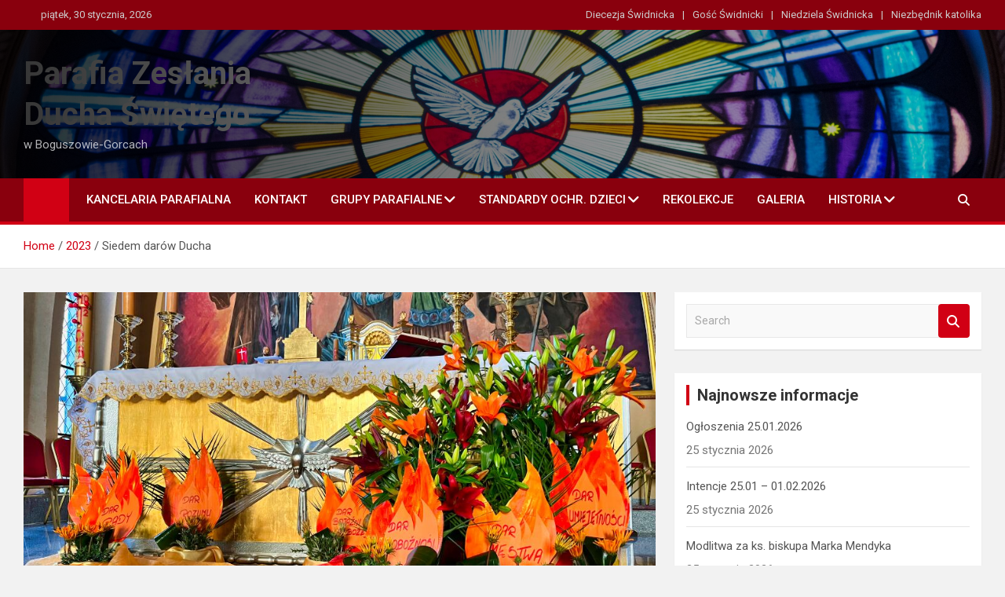

--- FILE ---
content_type: text/html; charset=UTF-8
request_url: http://parafiazds.boguszow-gorce.pl/2023/siedem-darow-ducha/
body_size: 13777
content:
<!doctype html>
<html lang="pl-PL">
<head>
	<meta charset="UTF-8">
	<meta name="viewport" content="width=device-width, initial-scale=1, shrink-to-fit=no">
	<link rel="profile" href="https://gmpg.org/xfn/11">

	<title>Siedem darów Ducha &#8211; Parafia Zesłania Ducha Świętego</title>
<meta name='robots' content='max-image-preview:large' />
<link rel='dns-prefetch' href='//cdn.canvasjs.com' />
<link rel='dns-prefetch' href='//fonts.googleapis.com' />
<link rel="alternate" type="application/rss+xml" title="Parafia Zesłania Ducha Świętego &raquo; Kanał z wpisami" href="http://parafiazds.boguszow-gorce.pl/feed/" />
<link rel="alternate" type="application/rss+xml" title="Parafia Zesłania Ducha Świętego &raquo; Kanał z komentarzami" href="http://parafiazds.boguszow-gorce.pl/comments/feed/" />
<link rel="alternate" title="oEmbed (JSON)" type="application/json+oembed" href="http://parafiazds.boguszow-gorce.pl/wp-json/oembed/1.0/embed?url=http%3A%2F%2Fparafiazds.boguszow-gorce.pl%2F2023%2Fsiedem-darow-ducha%2F" />
<link rel="alternate" title="oEmbed (XML)" type="text/xml+oembed" href="http://parafiazds.boguszow-gorce.pl/wp-json/oembed/1.0/embed?url=http%3A%2F%2Fparafiazds.boguszow-gorce.pl%2F2023%2Fsiedem-darow-ducha%2F&#038;format=xml" />
<style id='wp-img-auto-sizes-contain-inline-css'>
img:is([sizes=auto i],[sizes^="auto," i]){contain-intrinsic-size:3000px 1500px}
/*# sourceURL=wp-img-auto-sizes-contain-inline-css */
</style>
<style id='wp-emoji-styles-inline-css'>

	img.wp-smiley, img.emoji {
		display: inline !important;
		border: none !important;
		box-shadow: none !important;
		height: 1em !important;
		width: 1em !important;
		margin: 0 0.07em !important;
		vertical-align: -0.1em !important;
		background: none !important;
		padding: 0 !important;
	}
/*# sourceURL=wp-emoji-styles-inline-css */
</style>
<style id='wp-block-library-inline-css'>
:root{--wp-block-synced-color:#7a00df;--wp-block-synced-color--rgb:122,0,223;--wp-bound-block-color:var(--wp-block-synced-color);--wp-editor-canvas-background:#ddd;--wp-admin-theme-color:#007cba;--wp-admin-theme-color--rgb:0,124,186;--wp-admin-theme-color-darker-10:#006ba1;--wp-admin-theme-color-darker-10--rgb:0,107,160.5;--wp-admin-theme-color-darker-20:#005a87;--wp-admin-theme-color-darker-20--rgb:0,90,135;--wp-admin-border-width-focus:2px}@media (min-resolution:192dpi){:root{--wp-admin-border-width-focus:1.5px}}.wp-element-button{cursor:pointer}:root .has-very-light-gray-background-color{background-color:#eee}:root .has-very-dark-gray-background-color{background-color:#313131}:root .has-very-light-gray-color{color:#eee}:root .has-very-dark-gray-color{color:#313131}:root .has-vivid-green-cyan-to-vivid-cyan-blue-gradient-background{background:linear-gradient(135deg,#00d084,#0693e3)}:root .has-purple-crush-gradient-background{background:linear-gradient(135deg,#34e2e4,#4721fb 50%,#ab1dfe)}:root .has-hazy-dawn-gradient-background{background:linear-gradient(135deg,#faaca8,#dad0ec)}:root .has-subdued-olive-gradient-background{background:linear-gradient(135deg,#fafae1,#67a671)}:root .has-atomic-cream-gradient-background{background:linear-gradient(135deg,#fdd79a,#004a59)}:root .has-nightshade-gradient-background{background:linear-gradient(135deg,#330968,#31cdcf)}:root .has-midnight-gradient-background{background:linear-gradient(135deg,#020381,#2874fc)}:root{--wp--preset--font-size--normal:16px;--wp--preset--font-size--huge:42px}.has-regular-font-size{font-size:1em}.has-larger-font-size{font-size:2.625em}.has-normal-font-size{font-size:var(--wp--preset--font-size--normal)}.has-huge-font-size{font-size:var(--wp--preset--font-size--huge)}.has-text-align-center{text-align:center}.has-text-align-left{text-align:left}.has-text-align-right{text-align:right}.has-fit-text{white-space:nowrap!important}#end-resizable-editor-section{display:none}.aligncenter{clear:both}.items-justified-left{justify-content:flex-start}.items-justified-center{justify-content:center}.items-justified-right{justify-content:flex-end}.items-justified-space-between{justify-content:space-between}.screen-reader-text{border:0;clip-path:inset(50%);height:1px;margin:-1px;overflow:hidden;padding:0;position:absolute;width:1px;word-wrap:normal!important}.screen-reader-text:focus{background-color:#ddd;clip-path:none;color:#444;display:block;font-size:1em;height:auto;left:5px;line-height:normal;padding:15px 23px 14px;text-decoration:none;top:5px;width:auto;z-index:100000}html :where(.has-border-color){border-style:solid}html :where([style*=border-top-color]){border-top-style:solid}html :where([style*=border-right-color]){border-right-style:solid}html :where([style*=border-bottom-color]){border-bottom-style:solid}html :where([style*=border-left-color]){border-left-style:solid}html :where([style*=border-width]){border-style:solid}html :where([style*=border-top-width]){border-top-style:solid}html :where([style*=border-right-width]){border-right-style:solid}html :where([style*=border-bottom-width]){border-bottom-style:solid}html :where([style*=border-left-width]){border-left-style:solid}html :where(img[class*=wp-image-]){height:auto;max-width:100%}:where(figure){margin:0 0 1em}html :where(.is-position-sticky){--wp-admin--admin-bar--position-offset:var(--wp-admin--admin-bar--height,0px)}@media screen and (max-width:600px){html :where(.is-position-sticky){--wp-admin--admin-bar--position-offset:0px}}

/*# sourceURL=wp-block-library-inline-css */
</style><style id='wp-block-heading-inline-css'>
h1:where(.wp-block-heading).has-background,h2:where(.wp-block-heading).has-background,h3:where(.wp-block-heading).has-background,h4:where(.wp-block-heading).has-background,h5:where(.wp-block-heading).has-background,h6:where(.wp-block-heading).has-background{padding:1.25em 2.375em}h1.has-text-align-left[style*=writing-mode]:where([style*=vertical-lr]),h1.has-text-align-right[style*=writing-mode]:where([style*=vertical-rl]),h2.has-text-align-left[style*=writing-mode]:where([style*=vertical-lr]),h2.has-text-align-right[style*=writing-mode]:where([style*=vertical-rl]),h3.has-text-align-left[style*=writing-mode]:where([style*=vertical-lr]),h3.has-text-align-right[style*=writing-mode]:where([style*=vertical-rl]),h4.has-text-align-left[style*=writing-mode]:where([style*=vertical-lr]),h4.has-text-align-right[style*=writing-mode]:where([style*=vertical-rl]),h5.has-text-align-left[style*=writing-mode]:where([style*=vertical-lr]),h5.has-text-align-right[style*=writing-mode]:where([style*=vertical-rl]),h6.has-text-align-left[style*=writing-mode]:where([style*=vertical-lr]),h6.has-text-align-right[style*=writing-mode]:where([style*=vertical-rl]){rotate:180deg}
/*# sourceURL=/wp-includes/blocks/heading/style.min.css */
</style>
<style id='wp-block-paragraph-inline-css'>
.is-small-text{font-size:.875em}.is-regular-text{font-size:1em}.is-large-text{font-size:2.25em}.is-larger-text{font-size:3em}.has-drop-cap:not(:focus):first-letter{float:left;font-size:8.4em;font-style:normal;font-weight:100;line-height:.68;margin:.05em .1em 0 0;text-transform:uppercase}body.rtl .has-drop-cap:not(:focus):first-letter{float:none;margin-left:.1em}p.has-drop-cap.has-background{overflow:hidden}:root :where(p.has-background){padding:1.25em 2.375em}:where(p.has-text-color:not(.has-link-color)) a{color:inherit}p.has-text-align-left[style*="writing-mode:vertical-lr"],p.has-text-align-right[style*="writing-mode:vertical-rl"]{rotate:180deg}
/*# sourceURL=/wp-includes/blocks/paragraph/style.min.css */
</style>
<style id='global-styles-inline-css'>
:root{--wp--preset--aspect-ratio--square: 1;--wp--preset--aspect-ratio--4-3: 4/3;--wp--preset--aspect-ratio--3-4: 3/4;--wp--preset--aspect-ratio--3-2: 3/2;--wp--preset--aspect-ratio--2-3: 2/3;--wp--preset--aspect-ratio--16-9: 16/9;--wp--preset--aspect-ratio--9-16: 9/16;--wp--preset--color--black: #000000;--wp--preset--color--cyan-bluish-gray: #abb8c3;--wp--preset--color--white: #ffffff;--wp--preset--color--pale-pink: #f78da7;--wp--preset--color--vivid-red: #cf2e2e;--wp--preset--color--luminous-vivid-orange: #ff6900;--wp--preset--color--luminous-vivid-amber: #fcb900;--wp--preset--color--light-green-cyan: #7bdcb5;--wp--preset--color--vivid-green-cyan: #00d084;--wp--preset--color--pale-cyan-blue: #8ed1fc;--wp--preset--color--vivid-cyan-blue: #0693e3;--wp--preset--color--vivid-purple: #9b51e0;--wp--preset--gradient--vivid-cyan-blue-to-vivid-purple: linear-gradient(135deg,rgb(6,147,227) 0%,rgb(155,81,224) 100%);--wp--preset--gradient--light-green-cyan-to-vivid-green-cyan: linear-gradient(135deg,rgb(122,220,180) 0%,rgb(0,208,130) 100%);--wp--preset--gradient--luminous-vivid-amber-to-luminous-vivid-orange: linear-gradient(135deg,rgb(252,185,0) 0%,rgb(255,105,0) 100%);--wp--preset--gradient--luminous-vivid-orange-to-vivid-red: linear-gradient(135deg,rgb(255,105,0) 0%,rgb(207,46,46) 100%);--wp--preset--gradient--very-light-gray-to-cyan-bluish-gray: linear-gradient(135deg,rgb(238,238,238) 0%,rgb(169,184,195) 100%);--wp--preset--gradient--cool-to-warm-spectrum: linear-gradient(135deg,rgb(74,234,220) 0%,rgb(151,120,209) 20%,rgb(207,42,186) 40%,rgb(238,44,130) 60%,rgb(251,105,98) 80%,rgb(254,248,76) 100%);--wp--preset--gradient--blush-light-purple: linear-gradient(135deg,rgb(255,206,236) 0%,rgb(152,150,240) 100%);--wp--preset--gradient--blush-bordeaux: linear-gradient(135deg,rgb(254,205,165) 0%,rgb(254,45,45) 50%,rgb(107,0,62) 100%);--wp--preset--gradient--luminous-dusk: linear-gradient(135deg,rgb(255,203,112) 0%,rgb(199,81,192) 50%,rgb(65,88,208) 100%);--wp--preset--gradient--pale-ocean: linear-gradient(135deg,rgb(255,245,203) 0%,rgb(182,227,212) 50%,rgb(51,167,181) 100%);--wp--preset--gradient--electric-grass: linear-gradient(135deg,rgb(202,248,128) 0%,rgb(113,206,126) 100%);--wp--preset--gradient--midnight: linear-gradient(135deg,rgb(2,3,129) 0%,rgb(40,116,252) 100%);--wp--preset--font-size--small: 13px;--wp--preset--font-size--medium: 20px;--wp--preset--font-size--large: 36px;--wp--preset--font-size--x-large: 42px;--wp--preset--spacing--20: 0.44rem;--wp--preset--spacing--30: 0.67rem;--wp--preset--spacing--40: 1rem;--wp--preset--spacing--50: 1.5rem;--wp--preset--spacing--60: 2.25rem;--wp--preset--spacing--70: 3.38rem;--wp--preset--spacing--80: 5.06rem;--wp--preset--shadow--natural: 6px 6px 9px rgba(0, 0, 0, 0.2);--wp--preset--shadow--deep: 12px 12px 50px rgba(0, 0, 0, 0.4);--wp--preset--shadow--sharp: 6px 6px 0px rgba(0, 0, 0, 0.2);--wp--preset--shadow--outlined: 6px 6px 0px -3px rgb(255, 255, 255), 6px 6px rgb(0, 0, 0);--wp--preset--shadow--crisp: 6px 6px 0px rgb(0, 0, 0);}:where(.is-layout-flex){gap: 0.5em;}:where(.is-layout-grid){gap: 0.5em;}body .is-layout-flex{display: flex;}.is-layout-flex{flex-wrap: wrap;align-items: center;}.is-layout-flex > :is(*, div){margin: 0;}body .is-layout-grid{display: grid;}.is-layout-grid > :is(*, div){margin: 0;}:where(.wp-block-columns.is-layout-flex){gap: 2em;}:where(.wp-block-columns.is-layout-grid){gap: 2em;}:where(.wp-block-post-template.is-layout-flex){gap: 1.25em;}:where(.wp-block-post-template.is-layout-grid){gap: 1.25em;}.has-black-color{color: var(--wp--preset--color--black) !important;}.has-cyan-bluish-gray-color{color: var(--wp--preset--color--cyan-bluish-gray) !important;}.has-white-color{color: var(--wp--preset--color--white) !important;}.has-pale-pink-color{color: var(--wp--preset--color--pale-pink) !important;}.has-vivid-red-color{color: var(--wp--preset--color--vivid-red) !important;}.has-luminous-vivid-orange-color{color: var(--wp--preset--color--luminous-vivid-orange) !important;}.has-luminous-vivid-amber-color{color: var(--wp--preset--color--luminous-vivid-amber) !important;}.has-light-green-cyan-color{color: var(--wp--preset--color--light-green-cyan) !important;}.has-vivid-green-cyan-color{color: var(--wp--preset--color--vivid-green-cyan) !important;}.has-pale-cyan-blue-color{color: var(--wp--preset--color--pale-cyan-blue) !important;}.has-vivid-cyan-blue-color{color: var(--wp--preset--color--vivid-cyan-blue) !important;}.has-vivid-purple-color{color: var(--wp--preset--color--vivid-purple) !important;}.has-black-background-color{background-color: var(--wp--preset--color--black) !important;}.has-cyan-bluish-gray-background-color{background-color: var(--wp--preset--color--cyan-bluish-gray) !important;}.has-white-background-color{background-color: var(--wp--preset--color--white) !important;}.has-pale-pink-background-color{background-color: var(--wp--preset--color--pale-pink) !important;}.has-vivid-red-background-color{background-color: var(--wp--preset--color--vivid-red) !important;}.has-luminous-vivid-orange-background-color{background-color: var(--wp--preset--color--luminous-vivid-orange) !important;}.has-luminous-vivid-amber-background-color{background-color: var(--wp--preset--color--luminous-vivid-amber) !important;}.has-light-green-cyan-background-color{background-color: var(--wp--preset--color--light-green-cyan) !important;}.has-vivid-green-cyan-background-color{background-color: var(--wp--preset--color--vivid-green-cyan) !important;}.has-pale-cyan-blue-background-color{background-color: var(--wp--preset--color--pale-cyan-blue) !important;}.has-vivid-cyan-blue-background-color{background-color: var(--wp--preset--color--vivid-cyan-blue) !important;}.has-vivid-purple-background-color{background-color: var(--wp--preset--color--vivid-purple) !important;}.has-black-border-color{border-color: var(--wp--preset--color--black) !important;}.has-cyan-bluish-gray-border-color{border-color: var(--wp--preset--color--cyan-bluish-gray) !important;}.has-white-border-color{border-color: var(--wp--preset--color--white) !important;}.has-pale-pink-border-color{border-color: var(--wp--preset--color--pale-pink) !important;}.has-vivid-red-border-color{border-color: var(--wp--preset--color--vivid-red) !important;}.has-luminous-vivid-orange-border-color{border-color: var(--wp--preset--color--luminous-vivid-orange) !important;}.has-luminous-vivid-amber-border-color{border-color: var(--wp--preset--color--luminous-vivid-amber) !important;}.has-light-green-cyan-border-color{border-color: var(--wp--preset--color--light-green-cyan) !important;}.has-vivid-green-cyan-border-color{border-color: var(--wp--preset--color--vivid-green-cyan) !important;}.has-pale-cyan-blue-border-color{border-color: var(--wp--preset--color--pale-cyan-blue) !important;}.has-vivid-cyan-blue-border-color{border-color: var(--wp--preset--color--vivid-cyan-blue) !important;}.has-vivid-purple-border-color{border-color: var(--wp--preset--color--vivid-purple) !important;}.has-vivid-cyan-blue-to-vivid-purple-gradient-background{background: var(--wp--preset--gradient--vivid-cyan-blue-to-vivid-purple) !important;}.has-light-green-cyan-to-vivid-green-cyan-gradient-background{background: var(--wp--preset--gradient--light-green-cyan-to-vivid-green-cyan) !important;}.has-luminous-vivid-amber-to-luminous-vivid-orange-gradient-background{background: var(--wp--preset--gradient--luminous-vivid-amber-to-luminous-vivid-orange) !important;}.has-luminous-vivid-orange-to-vivid-red-gradient-background{background: var(--wp--preset--gradient--luminous-vivid-orange-to-vivid-red) !important;}.has-very-light-gray-to-cyan-bluish-gray-gradient-background{background: var(--wp--preset--gradient--very-light-gray-to-cyan-bluish-gray) !important;}.has-cool-to-warm-spectrum-gradient-background{background: var(--wp--preset--gradient--cool-to-warm-spectrum) !important;}.has-blush-light-purple-gradient-background{background: var(--wp--preset--gradient--blush-light-purple) !important;}.has-blush-bordeaux-gradient-background{background: var(--wp--preset--gradient--blush-bordeaux) !important;}.has-luminous-dusk-gradient-background{background: var(--wp--preset--gradient--luminous-dusk) !important;}.has-pale-ocean-gradient-background{background: var(--wp--preset--gradient--pale-ocean) !important;}.has-electric-grass-gradient-background{background: var(--wp--preset--gradient--electric-grass) !important;}.has-midnight-gradient-background{background: var(--wp--preset--gradient--midnight) !important;}.has-small-font-size{font-size: var(--wp--preset--font-size--small) !important;}.has-medium-font-size{font-size: var(--wp--preset--font-size--medium) !important;}.has-large-font-size{font-size: var(--wp--preset--font-size--large) !important;}.has-x-large-font-size{font-size: var(--wp--preset--font-size--x-large) !important;}
/*# sourceURL=global-styles-inline-css */
</style>

<style id='classic-theme-styles-inline-css'>
/*! This file is auto-generated */
.wp-block-button__link{color:#fff;background-color:#32373c;border-radius:9999px;box-shadow:none;text-decoration:none;padding:calc(.667em + 2px) calc(1.333em + 2px);font-size:1.125em}.wp-block-file__button{background:#32373c;color:#fff;text-decoration:none}
/*# sourceURL=/wp-includes/css/classic-themes.min.css */
</style>
<link rel='stylesheet' id='dashicons-css' href='http://parafiazds.boguszow-gorce.pl/wp-includes/css/dashicons.min.css?ver=6.9' media='all' />
<link rel='stylesheet' id='admin-bar-css' href='http://parafiazds.boguszow-gorce.pl/wp-includes/css/admin-bar.min.css?ver=6.9' media='all' />
<style id='admin-bar-inline-css'>

    .canvasjs-chart-credit{
        display: none !important;
    }
    #vtrtsFreeChart canvas {
    border-radius: 6px;
}

.vtrts-free-adminbar-weekly-title {
    font-weight: bold;
    font-size: 14px;
    color: #fff;
    margin-bottom: 6px;
}

        #wpadminbar #wp-admin-bar-vtrts_free_top_button .ab-icon:before {
            content: "\f185";
            color: #1DAE22;
            top: 3px;
        }
    #wp-admin-bar-vtrts_pro_top_button .ab-item {
        min-width: 180px;
    }
    .vtrts-free-adminbar-dropdown {
        min-width: 420px ;
        padding: 18px 18px 12px 18px;
        background: #23282d;
        color: #fff;
        border-radius: 8px;
        box-shadow: 0 4px 24px rgba(0,0,0,0.15);
        margin-top: 10px;
    }
    .vtrts-free-adminbar-grid {
        display: grid;
        grid-template-columns: 1fr 1fr;
        gap: 18px 18px; /* row-gap column-gap */
        margin-bottom: 18px;
    }
    .vtrts-free-adminbar-card {
        background: #2c3338;
        border-radius: 8px;
        padding: 18px 18px 12px 18px;
        box-shadow: 0 2px 8px rgba(0,0,0,0.07);
        display: flex;
        flex-direction: column;
        align-items: flex-start;
    }
    /* Extra margin for the right column */
    .vtrts-free-adminbar-card:nth-child(2),
    .vtrts-free-adminbar-card:nth-child(4) {
        margin-left: 10px !important;
        padding-left: 10px !important;
                padding-top: 6px !important;

        margin-right: 10px !important;
        padding-right : 10px !important;
        margin-top: 10px !important;
    }
    .vtrts-free-adminbar-card:nth-child(1),
    .vtrts-free-adminbar-card:nth-child(3) {
        margin-left: 10px !important;
        padding-left: 10px !important;
                padding-top: 6px !important;

        margin-top: 10px !important;
                padding-right : 10px !important;

    }
    /* Extra margin for the bottom row */
    .vtrts-free-adminbar-card:nth-child(3),
    .vtrts-free-adminbar-card:nth-child(4) {
        margin-top: 6px !important;
        padding-top: 6px !important;
        margin-top: 10px !important;
    }
    .vtrts-free-adminbar-card-title {
        font-size: 14px;
        font-weight: 800;
        margin-bottom: 6px;
        color: #fff;
    }
    .vtrts-free-adminbar-card-value {
        font-size: 22px;
        font-weight: bold;
        color: #1DAE22;
        margin-bottom: 4px;
    }
    .vtrts-free-adminbar-card-sub {
        font-size: 12px;
        color: #aaa;
    }
    .vtrts-free-adminbar-btn-wrap {
        text-align: center;
        margin-top: 8px;
    }

    #wp-admin-bar-vtrts_free_top_button .ab-item{
    min-width: 80px !important;
        padding: 0px !important;
    .vtrts-free-adminbar-btn {
        display: inline-block;
        background: #1DAE22;
        color: #fff !important;
        font-weight: bold;
        padding: 8px 28px;
        border-radius: 6px;
        text-decoration: none;
        font-size: 15px;
        transition: background 0.2s;
        margin-top: 8px;
    }
    .vtrts-free-adminbar-btn:hover {
        background: #15991b;
        color: #fff !important;
    }

    .vtrts-free-adminbar-dropdown-wrap { min-width: 0; padding: 0; }
    #wpadminbar #wp-admin-bar-vtrts_free_top_button .vtrts-free-adminbar-dropdown { display: none; position: absolute; left: 0; top: 100%; z-index: 99999; }
    #wpadminbar #wp-admin-bar-vtrts_free_top_button:hover .vtrts-free-adminbar-dropdown { display: block; }
    
        .ab-empty-item #wp-admin-bar-vtrts_free_top_button-default .ab-empty-item{
    height:0px !important;
    padding :0px !important;
     }
            #wpadminbar .quicklinks .ab-empty-item{
        padding:0px !important;
    }
    .vtrts-free-adminbar-dropdown {
    min-width: 420px;
    padding: 18px 18px 12px 18px;
    background: #23282d;
    color: #fff;
    border-radius: 12px; /* more rounded */
    box-shadow: 0 8px 32px rgba(0,0,0,0.25); /* deeper shadow */
    margin-top: 10px;
}

.vtrts-free-adminbar-btn-wrap {
    text-align: center;
    margin-top: 18px; /* more space above */
}

.vtrts-free-adminbar-btn {
    display: inline-block;
    background: #1DAE22;
    color: #fff !important;
    font-weight: bold;
    padding: 5px 22px;
    border-radius: 8px;
    text-decoration: none;
    font-size: 17px;
    transition: background 0.2s, box-shadow 0.2s;
    margin-top: 8px;
    box-shadow: 0 2px 8px rgba(29,174,34,0.15);
    text-align: center;
    line-height: 1.6;
    
}
.vtrts-free-adminbar-btn:hover {
    background: #15991b;
    color: #fff !important;
    box-shadow: 0 4px 16px rgba(29,174,34,0.25);
}
    


/*# sourceURL=admin-bar-inline-css */
</style>
<link rel='stylesheet' id='eeb-css-frontend-css' href='/wp-content/plugins/email-encoder-bundle/assets/css/style.css?ver=54d4eedc552c499c4a8d6b89c23d3df1' media='all' />
<link rel='stylesheet' id='bootstrap-style-css' href='/wp-content/themes/magazinenp/assets/vendor/bootstrap/css/bootstrap.min.css?ver=5.3.2' media='all' />
<link rel='stylesheet' id='font-awesome-style-css' href='/wp-content/themes/magazinenp/assets/vendor/font-awesome/css/font-awesome.css?ver=6.9' media='all' />
<link rel='stylesheet' id='magazinenp-google-fonts-css' href='//fonts.googleapis.com/css?family=Roboto%3A100%2C300%2C300i%2C400%2C400i%2C500%2C500i%2C700%2C700i&#038;ver=6.9' media='all' />
<link rel='stylesheet' id='owl-carousel-css' href='/wp-content/themes/magazinenp/assets/vendor/owl-carousel/owl.carousel.min.css?ver=2.3.4' media='all' />
<link rel='stylesheet' id='magazinenp-main-style-css' href='/wp-content/themes/magazinenp/assets/css/magazinenp.css?ver=1.2.10' media='all' />
<link rel='stylesheet' id='magazinenp-style-css' href='/wp-content/themes/magazineplus/style.css?ver=6.9' media='all' />
<script id="ahc_front_js-js-extra">
var ahc_ajax_front = {"ajax_url":"/wp-admin/admin-ajax.php","plugin_url":"/wp-content/plugins/visitors-traffic-real-time-statistics/","page_id":"9974","page_title":"Siedem dar\u00f3w Ducha","post_type":"post"};
//# sourceURL=ahc_front_js-js-extra
</script>
<script src="/wp-content/plugins/visitors-traffic-real-time-statistics/js/front.js?ver=6.9" id="ahc_front_js-js"></script>
<script src="http://parafiazds.boguszow-gorce.pl/wp-includes/js/jquery/jquery.min.js?ver=3.7.1" id="jquery-core-js"></script>
<script src="http://parafiazds.boguszow-gorce.pl/wp-includes/js/jquery/jquery-migrate.min.js?ver=3.4.1" id="jquery-migrate-js"></script>
<script src="/wp-content/plugins/email-encoder-bundle/assets/js/custom.js?ver=2c542c9989f589cd5318f5cef6a9ecd7" id="eeb-js-frontend-js"></script>
<link rel="https://api.w.org/" href="http://parafiazds.boguszow-gorce.pl/wp-json/" /><link rel="alternate" title="JSON" type="application/json" href="http://parafiazds.boguszow-gorce.pl/wp-json/wp/v2/posts/9974" /><link rel="EditURI" type="application/rsd+xml" title="RSD" href="/xmlrpc.php?rsd" />
<meta name="generator" content="WordPress 6.9" />
<link rel="canonical" href="http://parafiazds.boguszow-gorce.pl/2023/siedem-darow-ducha/" />
<link rel='shortlink' href='http://parafiazds.boguszow-gorce.pl/?p=9974' />

        <style class="magazinenp-dynamic-css">

            .mnp-category-item.mnp-cat-14{background-color:#dd3333!important}.mnp-category-item.mnp-cat-14:hover{background-color:#ab0101!important}.mnp-category-item.mnp-cat-125{background-color:#1e73be!important}.mnp-category-item.mnp-cat-125:hover{background-color:#00418c!important}.mnp-category-item.mnp-cat-150{background-color:#eeee22!important}.mnp-category-item.mnp-cat-150:hover{background-color:#bcbc00!important}.mnp-category-item.mnp-cat-5{background-color:#266ba8!important}.mnp-category-item.mnp-cat-5:hover{background-color:#003976!important}.mnp-category-item.mnp-cat-11{background-color:#dd9933!important}.mnp-category-item.mnp-cat-11:hover{background-color:#ab6701!important}.mnp-category-item.mnp-cat-153{background-color:#81d742!important}.mnp-category-item.mnp-cat-153:hover{background-color:#4fa510!important}.mnp-category-item.mnp-cat-3{background-color:#47e5e5!important}.mnp-category-item.mnp-cat-3:hover{background-color:#15b3b3!important}.mnp-category-item.mnp-cat-157{background-color:#1bb2b7!important}.mnp-category-item.mnp-cat-157:hover{background-color:#008085!important}.mnp-category-item.mnp-cat-12{background-color:#898989!important}.mnp-category-item.mnp-cat-12:hover{background-color:#575757!important}.mnp-category-item.mnp-cat-126{background-color:#8224e3!important}.mnp-category-item.mnp-cat-126:hover{background-color:#5000b1!important}.mnp-category-item.mnp-cat-13{background-color:#4b8212!important}.mnp-category-item.mnp-cat-13:hover{background-color:#195000!important}.mnp-category-item.mnp-cat-4{background-color:#93017b!important}.mnp-category-item.mnp-cat-4:hover{background-color:#610049!important}.mnp-category-item.mnp-cat-19{background-color:#07b52f!important}.mnp-category-item.mnp-cat-19:hover{background-color:#008300!important}.mnp-category-item.mnp-cat-155{background-color:#dbd51e!important}.mnp-category-item.mnp-cat-155:hover{background-color:#a9a300!important}.mnp-category-item.mnp-cat-152{background-color:#000000!important}.mnp-category-item.mnp-cat-152:hover{background-color:#000000!important}.mnp-category-item.mnp-cat-6{background-color:#dd3333!important}.mnp-category-item.mnp-cat-6:hover{background-color:#ab0101!important}.mnp-category-item.mnp-cat-151{background-color:#eacf35!important}.mnp-category-item.mnp-cat-151:hover{background-color:#b89d03!important}.mnp-category-item.mnp-cat-147{background-color:#a028fc!important}.mnp-category-item.mnp-cat-147:hover{background-color:#6e00ca!important}.mnp-category-item.mnp-cat-18{background-color:#34ad05!important}.mnp-category-item.mnp-cat-18:hover{background-color:#027b00!important}
        </style>

        <link rel="icon" href="/wp-content/uploads/2019/11/cropped-pente36-32x32.jpg" sizes="32x32" />
<link rel="icon" href="/wp-content/uploads/2019/11/cropped-pente36-192x192.jpg" sizes="192x192" />
<link rel="apple-touch-icon" href="/wp-content/uploads/2019/11/cropped-pente36-180x180.jpg" />
<meta name="msapplication-TileImage" content="/wp-content/uploads/2019/11/cropped-pente36-270x270.jpg" />
		<style id="wp-custom-css">
			Pobierz intencje		</style>
		</head>

<body class="wp-singular post-template-default single single-post postid-9974 single-format-standard wp-theme-magazinenp wp-child-theme-magazineplus theme-body title-style1 magazinenp-image-hover-effect-theme_default right full_width_content_layout">


<div id="page" class="site">
	<a class="skip-link screen-reader-text" href="#content">Skip to content</a>
	<header id="masthead" class="site-header">
		<div class="mnp-top-header mnp-top-header-nav-on">
    <div class="container">
        <div class="row gutter-10">
                            <div class="col col-sm mnp-date-section">
                    <div class="date">
                        <ul>
                            <li>
                                <i class="mnp-icon fa fa-clock"></i>&nbsp;&nbsp;piątek, 30 stycznia, 2026                            </li>
                        </ul>
                    </div>
                </div>
            
                            <div class="col-md-auto mnp-top-header-nav order-md-2">
                    <button class="mnp-top-header-nav-menu-toggle">Responsive Menu</button>
                    <ul class="clearfix"><li id="menu-item-9761" class="menu-item menu-item-type-custom menu-item-object-custom menu-item-9761"><a href="https://diecezja.swidnica.pl/">Diecezja Świdnicka</a></li>
<li id="menu-item-9762" class="menu-item menu-item-type-custom menu-item-object-custom menu-item-9762"><a href="https://swidnica.gosc.pl/">Gość Świdnicki</a></li>
<li id="menu-item-9763" class="menu-item menu-item-type-custom menu-item-object-custom menu-item-9763"><a href="https://www.niedziela.pl/dzial/68">Niedziela Świdnicka</a></li>
<li id="menu-item-9834" class="menu-item menu-item-type-custom menu-item-object-custom menu-item-9834"><a href="https://niezbednik.niedziela.pl/">Niezbędnik katolika</a></li>
</ul>                </div>
                    </div>
    </div>
</div><div class="mnp-mid-header mid-header-bg-enable mnp-dark-overlay"  style="background-image:url('/wp-content/uploads/2020/04/mateus-campos-felipe-yZu0dWSplXM-unsplash-scaled.jpg');">
    <div class="container">
        <div class="row align-items-center">
            <div class="col-lg-4 mnp-branding-wrap">
                <div class="site-branding navbar-brand">
                                            <h2 class="site-title"><a href="http://parafiazds.boguszow-gorce.pl/"
                                                  rel="home">Parafia Zesłania Ducha Świętego</a></h2>
                                            <p class="site-description">w Boguszowie-Gorcach</p>
                                    </div>
            </div>
                    </div>
    </div>
</div>
<nav class="mnp-bottom-header navbar navbar-expand-lg d-block mnp-sticky">
	<div class="navigation-bar">
		<div class="navigation-bar-top">
			<div class="container">
									<div class="mnp-home-icon"><a href="http://parafiazds.boguszow-gorce.pl/" rel="home"><i
								class="fa fa-home"></i></a></div>

				
				<button class="navbar-toggler menu-toggle collapsed" type="button" data-bs-toggle="collapse"
						data-bs-target="#navbarCollapse" aria-controls="navbarCollapse" aria-expanded="false"
						aria-label="Toggle navigation"></button>
									<button class="search-toggle"></button>
							</div>

			<div class="search-bar">
				<div class="container">
					<div id="magazinenp-search-block" class="search-block off">
						<form action="http://parafiazds.boguszow-gorce.pl/" method="get" class="search-form">
	<label class="assistive-text"> Search </label>
	<div class="input-group">
		<input type="search" value="" placeholder="Search" class="form-control s" name="s">
		<div class="input-group-prepend">
			<button class="btn btn-theme">Search</button>
		</div>
	</div>
</form>
					</div>
				</div>
			</div>
		</div>
		<div class="navbar-main">
			<div class="container">
									<div class="mnp-home-icon"><a href="http://parafiazds.boguszow-gorce.pl/" rel="home"><i
								class="fa fa-home"></i></a></div>

								<div class="collapse navbar-collapse" id="navbarCollapse">
					<div id="site-navigation"
						 class="main-navigation nav-uppercase"
						 role="navigation">
						<ul class="nav-menu navbar-nav d-lg-block"><li id="menu-item-9810" class="menu-item menu-item-type-post_type menu-item-object-page menu-item-9810"><a href="http://parafiazds.boguszow-gorce.pl/kancelaria-parafialna/">Kancelaria Parafialna</a></li>
<li id="menu-item-9811" class="menu-item menu-item-type-post_type menu-item-object-page menu-item-9811"><a href="http://parafiazds.boguszow-gorce.pl/kontakt/">Kontakt</a></li>
<li id="menu-item-9869" class="menu-item menu-item-type-post_type menu-item-object-page menu-item-has-children menu-item-9869"><a href="http://parafiazds.boguszow-gorce.pl/grupy-parafialne/">Grupy parafialne</a>
<ul class="sub-menu">
	<li id="menu-item-9808" class="menu-item menu-item-type-post_type menu-item-object-page menu-item-9808"><a href="http://parafiazds.boguszow-gorce.pl/grupy-parafialne/margaretki/">Margaretki</a></li>
	<li id="menu-item-9813" class="menu-item menu-item-type-post_type menu-item-object-page menu-item-9813"><a href="http://parafiazds.boguszow-gorce.pl/ministranci/">Ministranci</a></li>
	<li id="menu-item-9815" class="menu-item menu-item-type-post_type menu-item-object-page menu-item-9815"><a href="http://parafiazds.boguszow-gorce.pl/grupy-parafialne/odnowa-w-duchu-swietym/">Odnowa w Duchu Świętym</a></li>
	<li id="menu-item-9814" class="menu-item menu-item-type-post_type menu-item-object-page menu-item-9814"><a href="http://parafiazds.boguszow-gorce.pl/grupy-parafialne/zywy-rozaniec/">Żywy Różaniec</a></li>
</ul>
</li>
<li id="menu-item-10689" class="menu-item menu-item-type-post_type menu-item-object-page menu-item-has-children menu-item-10689"><a href="http://parafiazds.boguszow-gorce.pl/ochrona-maloletnich/">Standardy ochr. dzieci</a>
<ul class="sub-menu">
	<li id="menu-item-10703" class="menu-item menu-item-type-post_type menu-item-object-page menu-item-10703"><a href="http://parafiazds.boguszow-gorce.pl/standardy-ochrony-dzieci/">Standardy ochrony dzieci</a></li>
	<li id="menu-item-10702" class="menu-item menu-item-type-post_type menu-item-object-page menu-item-10702"><a href="http://parafiazds.boguszow-gorce.pl/standardy-ochrony-w-skrocie/">Standardy ochrony w skrócie</a></li>
	<li id="menu-item-10701" class="menu-item menu-item-type-post_type menu-item-object-page menu-item-10701"><a href="http://parafiazds.boguszow-gorce.pl/ochrona-dziecka/">Ochrona dziecka</a></li>
</ul>
</li>
<li id="menu-item-9819" class="menu-item menu-item-type-post_type menu-item-object-page menu-item-9819"><a href="http://parafiazds.boguszow-gorce.pl/rekolekcje-2/">Rekolekcje</a></li>
<li id="menu-item-9817" class="menu-item menu-item-type-post_type menu-item-object-page menu-item-9817"><a href="http://parafiazds.boguszow-gorce.pl/galeria/">Galeria</a></li>
<li id="menu-item-9821" class="menu-item menu-item-type-post_type menu-item-object-page menu-item-has-children menu-item-9821"><a href="http://parafiazds.boguszow-gorce.pl/historia-2/">Historia</a>
<ul class="sub-menu">
	<li id="menu-item-9822" class="menu-item menu-item-type-post_type menu-item-object-page menu-item-9822"><a href="http://parafiazds.boguszow-gorce.pl/historia-2/historia/">Historia &#8211; zarys</a></li>
	<li id="menu-item-9871" class="menu-item menu-item-type-post_type menu-item-object-post menu-item-9871"><a href="http://parafiazds.boguszow-gorce.pl/2019/monografia/">Monografia</a></li>
	<li id="menu-item-9872" class="menu-item menu-item-type-post_type menu-item-object-page menu-item-9872"><a href="http://parafiazds.boguszow-gorce.pl/historia-2/proboszczowie/">Proboszczowie</a></li>
	<li id="menu-item-9873" class="menu-item menu-item-type-post_type menu-item-object-page menu-item-9873"><a href="http://parafiazds.boguszow-gorce.pl/historia-2/historia-wikariusze/">Wikariusze</a></li>
</ul>
</li>
</ul>					</div>
				</div>
									<div class="nav-search">
						<button class="search-toggle"></button>
					</div>
							</div>
		</div>
	</div>

</nav>
    <div id="breadcrumb">
        <div class="container">
            <div role="navigation" aria-label="Breadcrumbs" class="breadcrumb-trail breadcrumbs" itemprop="breadcrumb"><ul class="trail-items" itemscope itemtype="http://schema.org/BreadcrumbList"><meta name="numberOfItems" content="3" /><meta name="itemListOrder" content="Ascending" /><li itemprop="itemListElement" itemscope itemtype="http://schema.org/ListItem" class="trail-item trail-begin"><a href="http://parafiazds.boguszow-gorce.pl/" rel="home" itemprop="item"><span itemprop="name">Home</span></a><meta itemprop="position" content="1" /></li><li itemprop="itemListElement" itemscope itemtype="http://schema.org/ListItem" class="trail-item"><a href="http://parafiazds.boguszow-gorce.pl/2023/" itemprop="item"><span itemprop="name">2023</span></a><meta itemprop="position" content="2" /></li><li itemprop="itemListElement" itemscope itemtype="http://schema.org/ListItem" class="trail-item trail-end"><span itemprop="name">Siedem darów Ducha</span><meta itemprop="position" content="3" /></li></ul></div>        </div>
    </div>

	</header>

		<div id="content"
		 class="site-content">
		<div class="container">
						<div class="row justify-content-center site-content-row">
		<!-- #start of primary div--><div id="primary" class="content-area col-lg-8 "> 		<main id="main" class="site-main">

			
<div class="post-9974 post type-post status-publish format-standard has-post-thumbnail hentry category-patron">

        <figure class="post-featured-image page-single-img-wrap magazinenp-parts-item">
        <div class="mnp-post-image"
             style="background-image: url('/wp-content/uploads/2022/06/IMG_0440.jpg');"></div>
    </figure><!-- .post-featured-image .page-single-img-wrap -->
    <div class="entry-meta category-meta">
    <div class="cat-links">			<a class="mnp-category-item mnp-cat-157"
			   href="http://parafiazds.boguszow-gorce.pl/category/patron/" rel="category tag">Patron</a>

			</div></div>
<header class="entry-header magazinenp-parts-item">
    <h1 class="entry-title">Siedem darów Ducha</h1></header>		<div class="entry-meta magazinenp-parts-item">
			<div class="date created-date"><a href="http://parafiazds.boguszow-gorce.pl/2023/siedem-darow-ducha/" title="Siedem darów Ducha"><i class="mnp-icon fa fa-clock"></i>3 lata ago</a> </div> <div class="by-author vcard author"><a href="http://parafiazds.boguszow-gorce.pl/author/admin/"><i class="mnp-icon fa fa-user-circle"></i>admin</a> </div>					</div>
	<div class="entry-content magazinenp-parts-item">
	
<p>ks. Jerzy Szymik</p>



<h4 class="wp-block-heading">1. Dar mądrości</h4>



<p>Jest on uczestniczeniem w mądrości Jezusa, czyli widzeniem ludzi, rzeczy i ich relacji takimi, jakimi widzi je On. Jest to dar patrzenia na rzeczywistość oczami Boga, widzenia wszystkiego w perspektywie wieczności. Święty Tomasz pisał w tym miejscu o mądrości jako o „Bożym instynkcie”. Dar mądrości jest związany bardziej z miłością niż z samym rozumem. Jego przeciwieństwem jest głupota, która jest brakiem smaku w sprawach Bożych. Głupota w myśleniu o życiu nie bierze pod uwagę krzyża, śmierci, kruchości życia; nie uwzględnia w ogóle Boga, zawęża horyzont życia wyłącznie do doczesności.</p>



<h4 class="wp-block-heading">2. Dar rozumu</h4>



<p>Jest on sztuką wnikania w tajemnice Boże. Dar rozumu pojmuje relację między Krzyżem a Trójcą Świętą, między moim krzyżem a miłością Boga &#8211; w konkretnej perspektywie mojego życia, losu. Pomaga on rozumieć głęboko to, co najważniejsze: życie, miłość, śmierć. Bez tego daru człowiek nie jest w stanie patrzeć z odwagą na to, co się z nim dzieje, traci „Ducha”. „Rozumnie” znaczy „biorąc pod uwagę Boga”.</p>



<h4 class="wp-block-heading">3. Dar rady</h4>



<p>Jest on kunsztem orientacji w moralnej złożoności życia. Pozwala radować się życiem, jego prostą, codzienną osnową. Pozwala się nie gubić, niweluje niepokój rodzący wątpliwości, z których powodu człowiek odwleka podjęcie „moralnych” decyzji. Dar rady przynosi duchowy pokój, uzdalnia do entuzjazmu i do działania. Jest źródłem pasji życia.</p>



<h4 class="wp-block-heading">4. Dar męstwa</h4>



<p>Jest pokarmem nadziei. To głównie ten dar uwalnia człowieka od lęku przed największym wrogiem &#8211; śmiercią. Daje siłę „Ducha”, potrzebną w trudnych doświadczeniach życia, takich jak choroby, rozłąki, sytuacje, o których wiemy, że nie będą miały ziemskiego happy endu. Dar męstwa pomaga czerpać siłę do życia z samego źródła witalności: z Boga samego.</p>



<h4 class="wp-block-heading">5. Dar wiedzy (umiejętności)</h4>



<p>Jest on poznawaniem prawdy o Bogu i budowaniem wiedzy o sobie, ludziach i świecie na tej właśnie prawdzie. Tak o tym darze mawiał święty Proboszcz z Ars: „chrześcijanin natchniony przez Ducha Świętego potrafi rozróżniać. Oko świata nie widzi dalej niż życie, tak jak i moje oko nie widzi dalej niż do tego muru, gdy drzwi kościoła są zamknięte; lecz oko chrześcijanina widzi aż po głębię wieczności”. A święta Teresa z Lisieux: „Wiedza Miłości, och tak! (&#8230;) Tylko takiej wiedzy pragnę!”.</p>



<h4 class="wp-block-heading">6. Dar bojaźni Pańskiej</h4>



<p>Jest on taką miłością do Boga, która świadoma jest własnej kruchości. To lęk przed tym, aby nie zerwać z Nim relacji, poczucie głębokie, że Bóg jest tajemnicą, z którą nie można igrać; lęk przed tym, że nie jest się w stanie sprostać wielkiej, Boskiej miłości, a równocześnie silne pragnienie bycia całym dla Boga. To dar, który owocuje odpowiedzialnością za siebie i innych. Bojaźń wobec Pana nie jest czymś, co miażdży, ale czymś, co poszerza serce i daje radość. W tym sensie jest syntezą biblijnej duchowości.</p>



<h4 class="wp-block-heading">7. Dar pobożności</h4>



<p>Jest on zdolnością traktowania Boga jako Ojca. Czyli bycia wobec Niego na sposób synowski; prosto, z ciepłym szacunkiem, czule; wychwalając Go i adorując. Światłem dla „bycia pobożnym” jest Jezus i Jego słowo Abba, Jego modlitwa. Ale pobożność wyraża się również w sposobie odnoszenia się do ludzi. Poznać ją po wrażliwości, delikatności, serdeczności. Łagodność jest jej lakmusowym papierkiem. Jej przeciwieństwem jest niezdolność rozumienia innych, niewrażliwość na nich, zatwardziałość serca. Pobożność ma po prostu swoje źródło w świadomości, że jest się dzieckiem Boga. I jest tej świadomości siłą oraz owocem. A jeśli się tego poczucia nie ma, to źle się traktuje zarówno Boga, jak i ludzi&#8230;</p>



<p>Powyższy fragment pochodzi z artykułu : <a href="https://opoka.org.pl/biblioteka/T/TD/7darowd_szymik.html">Siedem darów Ducha (opoka.org.pl)</a></p>
</div>
</div>


	<nav class="navigation post-navigation" aria-label="Wpisy">
		<h2 class="screen-reader-text">Nawigacja wpisu</h2>
		<div class="nav-links"><div class="nav-previous"><a href="http://parafiazds.boguszow-gorce.pl/2023/ogloszenia-15-01-2023/" rel="prev">Ogłoszenia 15.01.2023</a></div><div class="nav-next"><a href="http://parafiazds.boguszow-gorce.pl/2023/intencje-22-29-01-2023/" rel="next">Intencje 22 &#8211; 29.01.2023</a></div></div>
	</nav>
		</main><!-- #main -->
		</div><!-- #end of primary div-->
<aside id="secondary" class="col-lg-4 widget-area">
    <div class="sticky-sidebar">
        <section id="search-6" class="widget widget_search"><form action="http://parafiazds.boguszow-gorce.pl/" method="get" class="search-form">
	<label class="assistive-text"> Search </label>
	<div class="input-group">
		<input type="search" value="" placeholder="Search" class="form-control s" name="s">
		<div class="input-group-prepend">
			<button class="btn btn-theme">Search</button>
		</div>
	</div>
</form>
</section>
		<section id="recent-posts-1" class="widget widget_recent_entries">
		<div class="widget-title-wrapper"><h3 class="widget-title">Najnowsze informacje</h3></div>
		<ul>
											<li>
					<a href="http://parafiazds.boguszow-gorce.pl/2026/11633/">Ogłoszenia 25.01.2026</a>
											<span class="post-date">25 stycznia 2026</span>
									</li>
											<li>
					<a href="http://parafiazds.boguszow-gorce.pl/2026/11631/">Intencje 25.01 &#8211; 01.02.2026</a>
											<span class="post-date">25 stycznia 2026</span>
									</li>
											<li>
					<a href="http://parafiazds.boguszow-gorce.pl/2026/modlitwa-za-ks-biskupa-marka-mendyka/">Modlitwa za ks. biskupa Marka Mendyka</a>
											<span class="post-date">25 stycznia 2026</span>
									</li>
											<li>
					<a href="http://parafiazds.boguszow-gorce.pl/2026/11608/">Ogłoszenia 18.01.2026</a>
											<span class="post-date">18 stycznia 2026</span>
									</li>
											<li>
					<a href="http://parafiazds.boguszow-gorce.pl/2026/11606/">Intencje 18 &#8211; 25.01.2026</a>
											<span class="post-date">18 stycznia 2026</span>
									</li>
											<li>
					<a href="http://parafiazds.boguszow-gorce.pl/2026/uczniowie-misjonarze-program-duszpasterski-kosciola-katolickiego-w-polsce-na-rok-2025-2026/">Uczniowie &#8211; Misjonarze : Program duszpasterski Kościoła katolickiego w Polsce na rok 2025/2026</a>
											<span class="post-date">18 stycznia 2026</span>
									</li>
											<li>
					<a href="http://parafiazds.boguszow-gorce.pl/2026/ogloszenia-11-01-2026/">Ogłoszenia 11.01.2026</a>
											<span class="post-date">11 stycznia 2026</span>
									</li>
											<li>
					<a href="http://parafiazds.boguszow-gorce.pl/2026/intencje-20/">Intencje 11 &#8211; 18.01.2026</a>
											<span class="post-date">11 stycznia 2026</span>
									</li>
											<li>
					<a href="http://parafiazds.boguszow-gorce.pl/2026/ogloszenia-04-01-2026/">Ogłoszenia 04.01.2026</a>
											<span class="post-date">4 stycznia 2026</span>
									</li>
					</ul>

		</section>    </div>
</aside>
</div><!-- row -->
		</div><!-- .container -->
	</div><!-- #content .site-content-->
		<div class="mnp-related-posts">
			<div class="container">
				<section class="related-posts">
					<div class="widget-title-wrapper"><h2 class="magazinenp-title">Informacje</h2></div>					<div class="row gutter-parent-14">
													<div class="col-sm-6 col-lg-3">
								<div class="mnp-post-boxed">

									<div class="mnp-post-image-wrap">
										<div class="featured-mnp-post-image">
											<a href="http://parafiazds.boguszow-gorce.pl/2024/katecheza/" class="mnp-post-image"
											   style="background-image: url('/wp-content/uploads/2024/05/holy-spirit-4825304_1280.jpg');"></a>
										</div>
										<div class="entry-meta category-meta">
											<div class="cat-links">			<a class="mnp-category-item mnp-cat-157"
			   href="http://parafiazds.boguszow-gorce.pl/category/patron/" rel="category tag">Patron</a>

			</div>										</div>
									</div>

									<div class="post-content">
										<h3 class="entry-title"><a href="http://parafiazds.boguszow-gorce.pl/2024/katecheza/">Katecheza</a></h3>																					<div class="entry-meta">
												<div class="date created-date"><a href="http://parafiazds.boguszow-gorce.pl/2024/katecheza/" title="Katecheza"><i class="mnp-icon fa fa-clock"></i>2 lata ago</a> </div> <div class="by-author vcard author"><a href="http://parafiazds.boguszow-gorce.pl/author/admin/"><i class="mnp-icon fa fa-user-circle"></i>admin</a> </div>											</div>
																			</div>
								</div>
							</div>
													<div class="col-sm-6 col-lg-3">
								<div class="mnp-post-boxed">

									<div class="mnp-post-image-wrap">
										<div class="featured-mnp-post-image">
											<a href="http://parafiazds.boguszow-gorce.pl/2022/modlitwa-do-ducha-swietego/" class="mnp-post-image"
											   style="background-image: url('/wp-content/uploads/2020/05/church-2658755_1280.jpg');"></a>
										</div>
										<div class="entry-meta category-meta">
											<div class="cat-links">			<a class="mnp-category-item mnp-cat-157"
			   href="http://parafiazds.boguszow-gorce.pl/category/patron/" rel="category tag">Patron</a>

			</div>										</div>
									</div>

									<div class="post-content">
										<h3 class="entry-title"><a href="http://parafiazds.boguszow-gorce.pl/2022/modlitwa-do-ducha-swietego/">Modlitwa do Ducha Świętego</a></h3>																					<div class="entry-meta">
												<div class="date created-date"><a href="http://parafiazds.boguszow-gorce.pl/2022/modlitwa-do-ducha-swietego/" title="Modlitwa do Ducha Świętego"><i class="mnp-icon fa fa-clock"></i>3 lata ago</a> </div> <div class="by-author vcard author"><a href="http://parafiazds.boguszow-gorce.pl/author/admin/"><i class="mnp-icon fa fa-user-circle"></i>admin</a> </div>											</div>
																			</div>
								</div>
							</div>
													<div class="col-sm-6 col-lg-3">
								<div class="mnp-post-boxed">

									<div class="mnp-post-image-wrap">
										<div class="featured-mnp-post-image">
											<a href="http://parafiazds.boguszow-gorce.pl/2022/kim-jest-duch-swiety/" class="mnp-post-image"
											   style="background-image: url('/wp-content/uploads/2020/05/IMG_20200504_141720-scaled.jpg');"></a>
										</div>
										<div class="entry-meta category-meta">
											<div class="cat-links">			<a class="mnp-category-item mnp-cat-157"
			   href="http://parafiazds.boguszow-gorce.pl/category/patron/" rel="category tag">Patron</a>

			</div>										</div>
									</div>

									<div class="post-content">
										<h3 class="entry-title"><a href="http://parafiazds.boguszow-gorce.pl/2022/kim-jest-duch-swiety/">Kim jest Duch Święty?</a></h3>																					<div class="entry-meta">
												<div class="date created-date"><a href="http://parafiazds.boguszow-gorce.pl/2022/kim-jest-duch-swiety/" title="Kim jest Duch Święty?"><i class="mnp-icon fa fa-clock"></i>4 lata ago</a> </div> <div class="by-author vcard author"><a href="http://parafiazds.boguszow-gorce.pl/author/admin/"><i class="mnp-icon fa fa-user-circle"></i>admin</a> </div>											</div>
																			</div>
								</div>
							</div>
											</div>
				</section>
			</div>
		</div>
	<div class="mnp-you-missed-posts">
	<div class="container">
		<section class="related-posts">
			<div class="widget-title-wrapper"><h2 class="magazinenp-title">Kim jesteś Duchu Święty?</h2></div>			<div class="row gutter-parent-10">
									<div class="col-sm-6 col-lg-3 post-col">
						<div class="mnp-post-boxed">
							<div class="mnp-post-image-wrap">
								<div class="featured-mnp-post-image">
									<a href="http://parafiazds.boguszow-gorce.pl/2024/katecheza/" class="mnp-post-image"
									   style="background-image: url('/wp-content/uploads/2024/05/holy-spirit-4825304_1280.jpg');"></a>
								</div>
								
									<div class="entry-meta category-meta">
										<div class="cat-links">			<a class="mnp-category-item mnp-cat-157"
			   href="http://parafiazds.boguszow-gorce.pl/category/patron/" rel="category tag">Patron</a>

			</div>									</div>
															</div>
							<div class="post-content">
								<h3 class="entry-title"><a href="http://parafiazds.boguszow-gorce.pl/2024/katecheza/">Katecheza</a></h3>																	<div class="entry-meta">
										<div class="date created-date"><a href="http://parafiazds.boguszow-gorce.pl/2024/katecheza/" title="Katecheza"><i class="mnp-icon fa fa-clock"></i>2 lata ago</a> </div> <div class="by-author vcard author"><a href="http://parafiazds.boguszow-gorce.pl/author/admin/"><i class="mnp-icon fa fa-user-circle"></i>admin</a> </div>									</div>
															</div>
						</div>
					</div>
									<div class="col-sm-6 col-lg-3 post-col">
						<div class="mnp-post-boxed">
							<div class="mnp-post-image-wrap">
								<div class="featured-mnp-post-image">
									<a href="http://parafiazds.boguszow-gorce.pl/2023/siedem-darow-ducha/" class="mnp-post-image"
									   style="background-image: url('/wp-content/uploads/2022/06/IMG_0440.jpg');"></a>
								</div>
								
									<div class="entry-meta category-meta">
										<div class="cat-links">			<a class="mnp-category-item mnp-cat-157"
			   href="http://parafiazds.boguszow-gorce.pl/category/patron/" rel="category tag">Patron</a>

			</div>									</div>
															</div>
							<div class="post-content">
								<h3 class="entry-title"><a href="http://parafiazds.boguszow-gorce.pl/2023/siedem-darow-ducha/">Siedem darów Ducha</a></h3>																	<div class="entry-meta">
										<div class="date created-date"><a href="http://parafiazds.boguszow-gorce.pl/2023/siedem-darow-ducha/" title="Siedem darów Ducha"><i class="mnp-icon fa fa-clock"></i>3 lata ago</a> </div> <div class="by-author vcard author"><a href="http://parafiazds.boguszow-gorce.pl/author/admin/"><i class="mnp-icon fa fa-user-circle"></i>admin</a> </div>									</div>
															</div>
						</div>
					</div>
									<div class="col-sm-6 col-lg-3 post-col">
						<div class="mnp-post-boxed">
							<div class="mnp-post-image-wrap">
								<div class="featured-mnp-post-image">
									<a href="http://parafiazds.boguszow-gorce.pl/2022/modlitwa-do-ducha-swietego/" class="mnp-post-image"
									   style="background-image: url('/wp-content/uploads/2020/05/church-2658755_1280.jpg');"></a>
								</div>
								
									<div class="entry-meta category-meta">
										<div class="cat-links">			<a class="mnp-category-item mnp-cat-157"
			   href="http://parafiazds.boguszow-gorce.pl/category/patron/" rel="category tag">Patron</a>

			</div>									</div>
															</div>
							<div class="post-content">
								<h3 class="entry-title"><a href="http://parafiazds.boguszow-gorce.pl/2022/modlitwa-do-ducha-swietego/">Modlitwa do Ducha Świętego</a></h3>																	<div class="entry-meta">
										<div class="date created-date"><a href="http://parafiazds.boguszow-gorce.pl/2022/modlitwa-do-ducha-swietego/" title="Modlitwa do Ducha Świętego"><i class="mnp-icon fa fa-clock"></i>3 lata ago</a> </div> <div class="by-author vcard author"><a href="http://parafiazds.boguszow-gorce.pl/author/admin/"><i class="mnp-icon fa fa-user-circle"></i>admin</a> </div>									</div>
															</div>
						</div>
					</div>
									<div class="col-sm-6 col-lg-3 post-col">
						<div class="mnp-post-boxed">
							<div class="mnp-post-image-wrap">
								<div class="featured-mnp-post-image">
									<a href="http://parafiazds.boguszow-gorce.pl/2022/kim-jest-duch-swiety/" class="mnp-post-image"
									   style="background-image: url('/wp-content/uploads/2020/05/IMG_20200504_141720-scaled.jpg');"></a>
								</div>
								
									<div class="entry-meta category-meta">
										<div class="cat-links">			<a class="mnp-category-item mnp-cat-157"
			   href="http://parafiazds.boguszow-gorce.pl/category/patron/" rel="category tag">Patron</a>

			</div>									</div>
															</div>
							<div class="post-content">
								<h3 class="entry-title"><a href="http://parafiazds.boguszow-gorce.pl/2022/kim-jest-duch-swiety/">Kim jest Duch Święty?</a></h3>																	<div class="entry-meta">
										<div class="date created-date"><a href="http://parafiazds.boguszow-gorce.pl/2022/kim-jest-duch-swiety/" title="Kim jest Duch Święty?"><i class="mnp-icon fa fa-clock"></i>4 lata ago</a> </div> <div class="by-author vcard author"><a href="http://parafiazds.boguszow-gorce.pl/author/admin/"><i class="mnp-icon fa fa-user-circle"></i>admin</a> </div>									</div>
															</div>
						</div>
					</div>
											</div>
		</section>
	</div>
</div>
<footer id="colophon" class="site-footer has-background" style="background-image:url('/wp-content/uploads/2021/04/eucharist-3214782_1280.jpg');">
	<div class="site-info bottom-footer">
	<div class="container">
		<div class="row">
						<div class="copyright col-lg order-lg-1 text-lg-left">
				Copyright &copy; All rights reserved | Theme by <a href="https://mantrabrain.com" target="_blank" title="MantraBrain">MantraBrain</a>			</div>
		</div>
	</div>
</div>
</footer>
<div class="back-to-top"><a title="Go to Top" href="#masthead"></a></div></div><!-- #page --><script type="speculationrules">
{"prefetch":[{"source":"document","where":{"and":[{"href_matches":"/*"},{"not":{"href_matches":["/wp-*.php","/wp-admin/*","/wp-content/uploads/*","/wp-content/*","/wp-content/plugins/*","/wp-content/themes/magazineplus/*","/wp-content/themes/magazinenp/*","/*\\?(.+)"]}},{"not":{"selector_matches":"a[rel~=\"nofollow\"]"}},{"not":{"selector_matches":".no-prefetch, .no-prefetch a"}}]},"eagerness":"conservative"}]}
</script>
<script src="https://cdn.canvasjs.com/canvasjs.min.js" id="canvasjs-free-js"></script>
<script src="/wp-content/themes/magazinenp/assets/vendor/bootstrap/js/bootstrap.min.js?ver=5.3.2" id="bootstrap-script-js"></script>
<script src="/wp-content/themes/magazinenp/assets/vendor/owl-carousel/owl.carousel.min.js?ver=2.3.4" id="owl-carousel-js"></script>
<script src="/wp-content/themes/magazinenp/assets/vendor/match-height/jquery.matchHeight-min.js?ver=0.7.2" id="jquery-match-height-js"></script>
<script src="/wp-content/themes/magazinenp/assets/js/skip-link-focus-fix.js?ver=20151215" id="magazinenp-skip-link-focus-fix-js"></script>
<script src="/wp-content/themes/magazinenp/assets/vendor/jquery.marquee/jquery.marquee.min.js?ver=6.9" id="jquery-marquee-js"></script>
<script src="/wp-content/themes/magazinenp/assets/vendor/sticky/jquery.sticky.js?ver=1.0.4" id="jquery-sticky-js"></script>
<script id="magazinenp-scripts-js-extra">
var magazinenp_script = {"ticker_direction":"left"};
//# sourceURL=magazinenp-scripts-js-extra
</script>
<script src="/wp-content/themes/magazinenp/assets/js/magazinenp.js?ver=1.2.10" id="magazinenp-scripts-js"></script>
<script src="/wp-content/themes/magazineplus/assets/vendor/easy-tabs/jquery.easytabs.js?ver=1.0.7" id="magazineplus-easytabs-js"></script>
<script src="/wp-content/themes/magazineplus/assets/js/main.js?ver=1.0.7" id="magazineplus-script-main-js"></script>
<script id="wp-emoji-settings" type="application/json">
{"baseUrl":"https://s.w.org/images/core/emoji/17.0.2/72x72/","ext":".png","svgUrl":"https://s.w.org/images/core/emoji/17.0.2/svg/","svgExt":".svg","source":{"concatemoji":"/wp-includes/js/wp-emoji-release.min.js?ver=6.9"}}
</script>
<script type="module">
/*! This file is auto-generated */
const a=JSON.parse(document.getElementById("wp-emoji-settings").textContent),o=(window._wpemojiSettings=a,"wpEmojiSettingsSupports"),s=["flag","emoji"];function i(e){try{var t={supportTests:e,timestamp:(new Date).valueOf()};sessionStorage.setItem(o,JSON.stringify(t))}catch(e){}}function c(e,t,n){e.clearRect(0,0,e.canvas.width,e.canvas.height),e.fillText(t,0,0);t=new Uint32Array(e.getImageData(0,0,e.canvas.width,e.canvas.height).data);e.clearRect(0,0,e.canvas.width,e.canvas.height),e.fillText(n,0,0);const a=new Uint32Array(e.getImageData(0,0,e.canvas.width,e.canvas.height).data);return t.every((e,t)=>e===a[t])}function p(e,t){e.clearRect(0,0,e.canvas.width,e.canvas.height),e.fillText(t,0,0);var n=e.getImageData(16,16,1,1);for(let e=0;e<n.data.length;e++)if(0!==n.data[e])return!1;return!0}function u(e,t,n,a){switch(t){case"flag":return n(e,"\ud83c\udff3\ufe0f\u200d\u26a7\ufe0f","\ud83c\udff3\ufe0f\u200b\u26a7\ufe0f")?!1:!n(e,"\ud83c\udde8\ud83c\uddf6","\ud83c\udde8\u200b\ud83c\uddf6")&&!n(e,"\ud83c\udff4\udb40\udc67\udb40\udc62\udb40\udc65\udb40\udc6e\udb40\udc67\udb40\udc7f","\ud83c\udff4\u200b\udb40\udc67\u200b\udb40\udc62\u200b\udb40\udc65\u200b\udb40\udc6e\u200b\udb40\udc67\u200b\udb40\udc7f");case"emoji":return!a(e,"\ud83e\u1fac8")}return!1}function f(e,t,n,a){let r;const o=(r="undefined"!=typeof WorkerGlobalScope&&self instanceof WorkerGlobalScope?new OffscreenCanvas(300,150):document.createElement("canvas")).getContext("2d",{willReadFrequently:!0}),s=(o.textBaseline="top",o.font="600 32px Arial",{});return e.forEach(e=>{s[e]=t(o,e,n,a)}),s}function r(e){var t=document.createElement("script");t.src=e,t.defer=!0,document.head.appendChild(t)}a.supports={everything:!0,everythingExceptFlag:!0},new Promise(t=>{let n=function(){try{var e=JSON.parse(sessionStorage.getItem(o));if("object"==typeof e&&"number"==typeof e.timestamp&&(new Date).valueOf()<e.timestamp+604800&&"object"==typeof e.supportTests)return e.supportTests}catch(e){}return null}();if(!n){if("undefined"!=typeof Worker&&"undefined"!=typeof OffscreenCanvas&&"undefined"!=typeof URL&&URL.createObjectURL&&"undefined"!=typeof Blob)try{var e="postMessage("+f.toString()+"("+[JSON.stringify(s),u.toString(),c.toString(),p.toString()].join(",")+"));",a=new Blob([e],{type:"text/javascript"});const r=new Worker(URL.createObjectURL(a),{name:"wpTestEmojiSupports"});return void(r.onmessage=e=>{i(n=e.data),r.terminate(),t(n)})}catch(e){}i(n=f(s,u,c,p))}t(n)}).then(e=>{for(const n in e)a.supports[n]=e[n],a.supports.everything=a.supports.everything&&a.supports[n],"flag"!==n&&(a.supports.everythingExceptFlag=a.supports.everythingExceptFlag&&a.supports[n]);var t;a.supports.everythingExceptFlag=a.supports.everythingExceptFlag&&!a.supports.flag,a.supports.everything||((t=a.source||{}).concatemoji?r(t.concatemoji):t.wpemoji&&t.twemoji&&(r(t.twemoji),r(t.wpemoji)))});
//# sourceURL=/wp-includes/js/wp-emoji-loader.min.js
</script>

</body>
</html>
